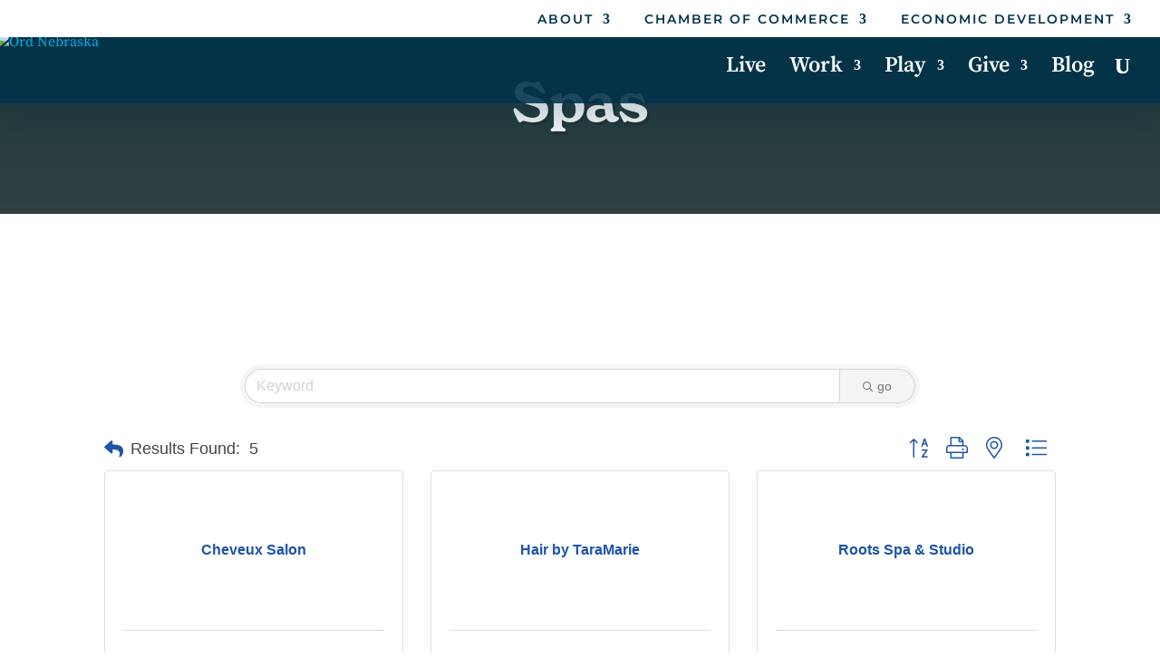

--- FILE ---
content_type: text/html; charset=utf-8
request_url: https://www.google.com/recaptcha/enterprise/anchor?ar=1&k=6LfI_T8rAAAAAMkWHrLP_GfSf3tLy9tKa839wcWa&co=aHR0cHM6Ly9jaGFtYmVyLm9yZG5lYnJhc2thLmNvbTo0NDM.&hl=en&v=PoyoqOPhxBO7pBk68S4YbpHZ&size=invisible&anchor-ms=20000&execute-ms=30000&cb=cw9qj5av53i0
body_size: 48766
content:
<!DOCTYPE HTML><html dir="ltr" lang="en"><head><meta http-equiv="Content-Type" content="text/html; charset=UTF-8">
<meta http-equiv="X-UA-Compatible" content="IE=edge">
<title>reCAPTCHA</title>
<style type="text/css">
/* cyrillic-ext */
@font-face {
  font-family: 'Roboto';
  font-style: normal;
  font-weight: 400;
  font-stretch: 100%;
  src: url(//fonts.gstatic.com/s/roboto/v48/KFO7CnqEu92Fr1ME7kSn66aGLdTylUAMa3GUBHMdazTgWw.woff2) format('woff2');
  unicode-range: U+0460-052F, U+1C80-1C8A, U+20B4, U+2DE0-2DFF, U+A640-A69F, U+FE2E-FE2F;
}
/* cyrillic */
@font-face {
  font-family: 'Roboto';
  font-style: normal;
  font-weight: 400;
  font-stretch: 100%;
  src: url(//fonts.gstatic.com/s/roboto/v48/KFO7CnqEu92Fr1ME7kSn66aGLdTylUAMa3iUBHMdazTgWw.woff2) format('woff2');
  unicode-range: U+0301, U+0400-045F, U+0490-0491, U+04B0-04B1, U+2116;
}
/* greek-ext */
@font-face {
  font-family: 'Roboto';
  font-style: normal;
  font-weight: 400;
  font-stretch: 100%;
  src: url(//fonts.gstatic.com/s/roboto/v48/KFO7CnqEu92Fr1ME7kSn66aGLdTylUAMa3CUBHMdazTgWw.woff2) format('woff2');
  unicode-range: U+1F00-1FFF;
}
/* greek */
@font-face {
  font-family: 'Roboto';
  font-style: normal;
  font-weight: 400;
  font-stretch: 100%;
  src: url(//fonts.gstatic.com/s/roboto/v48/KFO7CnqEu92Fr1ME7kSn66aGLdTylUAMa3-UBHMdazTgWw.woff2) format('woff2');
  unicode-range: U+0370-0377, U+037A-037F, U+0384-038A, U+038C, U+038E-03A1, U+03A3-03FF;
}
/* math */
@font-face {
  font-family: 'Roboto';
  font-style: normal;
  font-weight: 400;
  font-stretch: 100%;
  src: url(//fonts.gstatic.com/s/roboto/v48/KFO7CnqEu92Fr1ME7kSn66aGLdTylUAMawCUBHMdazTgWw.woff2) format('woff2');
  unicode-range: U+0302-0303, U+0305, U+0307-0308, U+0310, U+0312, U+0315, U+031A, U+0326-0327, U+032C, U+032F-0330, U+0332-0333, U+0338, U+033A, U+0346, U+034D, U+0391-03A1, U+03A3-03A9, U+03B1-03C9, U+03D1, U+03D5-03D6, U+03F0-03F1, U+03F4-03F5, U+2016-2017, U+2034-2038, U+203C, U+2040, U+2043, U+2047, U+2050, U+2057, U+205F, U+2070-2071, U+2074-208E, U+2090-209C, U+20D0-20DC, U+20E1, U+20E5-20EF, U+2100-2112, U+2114-2115, U+2117-2121, U+2123-214F, U+2190, U+2192, U+2194-21AE, U+21B0-21E5, U+21F1-21F2, U+21F4-2211, U+2213-2214, U+2216-22FF, U+2308-230B, U+2310, U+2319, U+231C-2321, U+2336-237A, U+237C, U+2395, U+239B-23B7, U+23D0, U+23DC-23E1, U+2474-2475, U+25AF, U+25B3, U+25B7, U+25BD, U+25C1, U+25CA, U+25CC, U+25FB, U+266D-266F, U+27C0-27FF, U+2900-2AFF, U+2B0E-2B11, U+2B30-2B4C, U+2BFE, U+3030, U+FF5B, U+FF5D, U+1D400-1D7FF, U+1EE00-1EEFF;
}
/* symbols */
@font-face {
  font-family: 'Roboto';
  font-style: normal;
  font-weight: 400;
  font-stretch: 100%;
  src: url(//fonts.gstatic.com/s/roboto/v48/KFO7CnqEu92Fr1ME7kSn66aGLdTylUAMaxKUBHMdazTgWw.woff2) format('woff2');
  unicode-range: U+0001-000C, U+000E-001F, U+007F-009F, U+20DD-20E0, U+20E2-20E4, U+2150-218F, U+2190, U+2192, U+2194-2199, U+21AF, U+21E6-21F0, U+21F3, U+2218-2219, U+2299, U+22C4-22C6, U+2300-243F, U+2440-244A, U+2460-24FF, U+25A0-27BF, U+2800-28FF, U+2921-2922, U+2981, U+29BF, U+29EB, U+2B00-2BFF, U+4DC0-4DFF, U+FFF9-FFFB, U+10140-1018E, U+10190-1019C, U+101A0, U+101D0-101FD, U+102E0-102FB, U+10E60-10E7E, U+1D2C0-1D2D3, U+1D2E0-1D37F, U+1F000-1F0FF, U+1F100-1F1AD, U+1F1E6-1F1FF, U+1F30D-1F30F, U+1F315, U+1F31C, U+1F31E, U+1F320-1F32C, U+1F336, U+1F378, U+1F37D, U+1F382, U+1F393-1F39F, U+1F3A7-1F3A8, U+1F3AC-1F3AF, U+1F3C2, U+1F3C4-1F3C6, U+1F3CA-1F3CE, U+1F3D4-1F3E0, U+1F3ED, U+1F3F1-1F3F3, U+1F3F5-1F3F7, U+1F408, U+1F415, U+1F41F, U+1F426, U+1F43F, U+1F441-1F442, U+1F444, U+1F446-1F449, U+1F44C-1F44E, U+1F453, U+1F46A, U+1F47D, U+1F4A3, U+1F4B0, U+1F4B3, U+1F4B9, U+1F4BB, U+1F4BF, U+1F4C8-1F4CB, U+1F4D6, U+1F4DA, U+1F4DF, U+1F4E3-1F4E6, U+1F4EA-1F4ED, U+1F4F7, U+1F4F9-1F4FB, U+1F4FD-1F4FE, U+1F503, U+1F507-1F50B, U+1F50D, U+1F512-1F513, U+1F53E-1F54A, U+1F54F-1F5FA, U+1F610, U+1F650-1F67F, U+1F687, U+1F68D, U+1F691, U+1F694, U+1F698, U+1F6AD, U+1F6B2, U+1F6B9-1F6BA, U+1F6BC, U+1F6C6-1F6CF, U+1F6D3-1F6D7, U+1F6E0-1F6EA, U+1F6F0-1F6F3, U+1F6F7-1F6FC, U+1F700-1F7FF, U+1F800-1F80B, U+1F810-1F847, U+1F850-1F859, U+1F860-1F887, U+1F890-1F8AD, U+1F8B0-1F8BB, U+1F8C0-1F8C1, U+1F900-1F90B, U+1F93B, U+1F946, U+1F984, U+1F996, U+1F9E9, U+1FA00-1FA6F, U+1FA70-1FA7C, U+1FA80-1FA89, U+1FA8F-1FAC6, U+1FACE-1FADC, U+1FADF-1FAE9, U+1FAF0-1FAF8, U+1FB00-1FBFF;
}
/* vietnamese */
@font-face {
  font-family: 'Roboto';
  font-style: normal;
  font-weight: 400;
  font-stretch: 100%;
  src: url(//fonts.gstatic.com/s/roboto/v48/KFO7CnqEu92Fr1ME7kSn66aGLdTylUAMa3OUBHMdazTgWw.woff2) format('woff2');
  unicode-range: U+0102-0103, U+0110-0111, U+0128-0129, U+0168-0169, U+01A0-01A1, U+01AF-01B0, U+0300-0301, U+0303-0304, U+0308-0309, U+0323, U+0329, U+1EA0-1EF9, U+20AB;
}
/* latin-ext */
@font-face {
  font-family: 'Roboto';
  font-style: normal;
  font-weight: 400;
  font-stretch: 100%;
  src: url(//fonts.gstatic.com/s/roboto/v48/KFO7CnqEu92Fr1ME7kSn66aGLdTylUAMa3KUBHMdazTgWw.woff2) format('woff2');
  unicode-range: U+0100-02BA, U+02BD-02C5, U+02C7-02CC, U+02CE-02D7, U+02DD-02FF, U+0304, U+0308, U+0329, U+1D00-1DBF, U+1E00-1E9F, U+1EF2-1EFF, U+2020, U+20A0-20AB, U+20AD-20C0, U+2113, U+2C60-2C7F, U+A720-A7FF;
}
/* latin */
@font-face {
  font-family: 'Roboto';
  font-style: normal;
  font-weight: 400;
  font-stretch: 100%;
  src: url(//fonts.gstatic.com/s/roboto/v48/KFO7CnqEu92Fr1ME7kSn66aGLdTylUAMa3yUBHMdazQ.woff2) format('woff2');
  unicode-range: U+0000-00FF, U+0131, U+0152-0153, U+02BB-02BC, U+02C6, U+02DA, U+02DC, U+0304, U+0308, U+0329, U+2000-206F, U+20AC, U+2122, U+2191, U+2193, U+2212, U+2215, U+FEFF, U+FFFD;
}
/* cyrillic-ext */
@font-face {
  font-family: 'Roboto';
  font-style: normal;
  font-weight: 500;
  font-stretch: 100%;
  src: url(//fonts.gstatic.com/s/roboto/v48/KFO7CnqEu92Fr1ME7kSn66aGLdTylUAMa3GUBHMdazTgWw.woff2) format('woff2');
  unicode-range: U+0460-052F, U+1C80-1C8A, U+20B4, U+2DE0-2DFF, U+A640-A69F, U+FE2E-FE2F;
}
/* cyrillic */
@font-face {
  font-family: 'Roboto';
  font-style: normal;
  font-weight: 500;
  font-stretch: 100%;
  src: url(//fonts.gstatic.com/s/roboto/v48/KFO7CnqEu92Fr1ME7kSn66aGLdTylUAMa3iUBHMdazTgWw.woff2) format('woff2');
  unicode-range: U+0301, U+0400-045F, U+0490-0491, U+04B0-04B1, U+2116;
}
/* greek-ext */
@font-face {
  font-family: 'Roboto';
  font-style: normal;
  font-weight: 500;
  font-stretch: 100%;
  src: url(//fonts.gstatic.com/s/roboto/v48/KFO7CnqEu92Fr1ME7kSn66aGLdTylUAMa3CUBHMdazTgWw.woff2) format('woff2');
  unicode-range: U+1F00-1FFF;
}
/* greek */
@font-face {
  font-family: 'Roboto';
  font-style: normal;
  font-weight: 500;
  font-stretch: 100%;
  src: url(//fonts.gstatic.com/s/roboto/v48/KFO7CnqEu92Fr1ME7kSn66aGLdTylUAMa3-UBHMdazTgWw.woff2) format('woff2');
  unicode-range: U+0370-0377, U+037A-037F, U+0384-038A, U+038C, U+038E-03A1, U+03A3-03FF;
}
/* math */
@font-face {
  font-family: 'Roboto';
  font-style: normal;
  font-weight: 500;
  font-stretch: 100%;
  src: url(//fonts.gstatic.com/s/roboto/v48/KFO7CnqEu92Fr1ME7kSn66aGLdTylUAMawCUBHMdazTgWw.woff2) format('woff2');
  unicode-range: U+0302-0303, U+0305, U+0307-0308, U+0310, U+0312, U+0315, U+031A, U+0326-0327, U+032C, U+032F-0330, U+0332-0333, U+0338, U+033A, U+0346, U+034D, U+0391-03A1, U+03A3-03A9, U+03B1-03C9, U+03D1, U+03D5-03D6, U+03F0-03F1, U+03F4-03F5, U+2016-2017, U+2034-2038, U+203C, U+2040, U+2043, U+2047, U+2050, U+2057, U+205F, U+2070-2071, U+2074-208E, U+2090-209C, U+20D0-20DC, U+20E1, U+20E5-20EF, U+2100-2112, U+2114-2115, U+2117-2121, U+2123-214F, U+2190, U+2192, U+2194-21AE, U+21B0-21E5, U+21F1-21F2, U+21F4-2211, U+2213-2214, U+2216-22FF, U+2308-230B, U+2310, U+2319, U+231C-2321, U+2336-237A, U+237C, U+2395, U+239B-23B7, U+23D0, U+23DC-23E1, U+2474-2475, U+25AF, U+25B3, U+25B7, U+25BD, U+25C1, U+25CA, U+25CC, U+25FB, U+266D-266F, U+27C0-27FF, U+2900-2AFF, U+2B0E-2B11, U+2B30-2B4C, U+2BFE, U+3030, U+FF5B, U+FF5D, U+1D400-1D7FF, U+1EE00-1EEFF;
}
/* symbols */
@font-face {
  font-family: 'Roboto';
  font-style: normal;
  font-weight: 500;
  font-stretch: 100%;
  src: url(//fonts.gstatic.com/s/roboto/v48/KFO7CnqEu92Fr1ME7kSn66aGLdTylUAMaxKUBHMdazTgWw.woff2) format('woff2');
  unicode-range: U+0001-000C, U+000E-001F, U+007F-009F, U+20DD-20E0, U+20E2-20E4, U+2150-218F, U+2190, U+2192, U+2194-2199, U+21AF, U+21E6-21F0, U+21F3, U+2218-2219, U+2299, U+22C4-22C6, U+2300-243F, U+2440-244A, U+2460-24FF, U+25A0-27BF, U+2800-28FF, U+2921-2922, U+2981, U+29BF, U+29EB, U+2B00-2BFF, U+4DC0-4DFF, U+FFF9-FFFB, U+10140-1018E, U+10190-1019C, U+101A0, U+101D0-101FD, U+102E0-102FB, U+10E60-10E7E, U+1D2C0-1D2D3, U+1D2E0-1D37F, U+1F000-1F0FF, U+1F100-1F1AD, U+1F1E6-1F1FF, U+1F30D-1F30F, U+1F315, U+1F31C, U+1F31E, U+1F320-1F32C, U+1F336, U+1F378, U+1F37D, U+1F382, U+1F393-1F39F, U+1F3A7-1F3A8, U+1F3AC-1F3AF, U+1F3C2, U+1F3C4-1F3C6, U+1F3CA-1F3CE, U+1F3D4-1F3E0, U+1F3ED, U+1F3F1-1F3F3, U+1F3F5-1F3F7, U+1F408, U+1F415, U+1F41F, U+1F426, U+1F43F, U+1F441-1F442, U+1F444, U+1F446-1F449, U+1F44C-1F44E, U+1F453, U+1F46A, U+1F47D, U+1F4A3, U+1F4B0, U+1F4B3, U+1F4B9, U+1F4BB, U+1F4BF, U+1F4C8-1F4CB, U+1F4D6, U+1F4DA, U+1F4DF, U+1F4E3-1F4E6, U+1F4EA-1F4ED, U+1F4F7, U+1F4F9-1F4FB, U+1F4FD-1F4FE, U+1F503, U+1F507-1F50B, U+1F50D, U+1F512-1F513, U+1F53E-1F54A, U+1F54F-1F5FA, U+1F610, U+1F650-1F67F, U+1F687, U+1F68D, U+1F691, U+1F694, U+1F698, U+1F6AD, U+1F6B2, U+1F6B9-1F6BA, U+1F6BC, U+1F6C6-1F6CF, U+1F6D3-1F6D7, U+1F6E0-1F6EA, U+1F6F0-1F6F3, U+1F6F7-1F6FC, U+1F700-1F7FF, U+1F800-1F80B, U+1F810-1F847, U+1F850-1F859, U+1F860-1F887, U+1F890-1F8AD, U+1F8B0-1F8BB, U+1F8C0-1F8C1, U+1F900-1F90B, U+1F93B, U+1F946, U+1F984, U+1F996, U+1F9E9, U+1FA00-1FA6F, U+1FA70-1FA7C, U+1FA80-1FA89, U+1FA8F-1FAC6, U+1FACE-1FADC, U+1FADF-1FAE9, U+1FAF0-1FAF8, U+1FB00-1FBFF;
}
/* vietnamese */
@font-face {
  font-family: 'Roboto';
  font-style: normal;
  font-weight: 500;
  font-stretch: 100%;
  src: url(//fonts.gstatic.com/s/roboto/v48/KFO7CnqEu92Fr1ME7kSn66aGLdTylUAMa3OUBHMdazTgWw.woff2) format('woff2');
  unicode-range: U+0102-0103, U+0110-0111, U+0128-0129, U+0168-0169, U+01A0-01A1, U+01AF-01B0, U+0300-0301, U+0303-0304, U+0308-0309, U+0323, U+0329, U+1EA0-1EF9, U+20AB;
}
/* latin-ext */
@font-face {
  font-family: 'Roboto';
  font-style: normal;
  font-weight: 500;
  font-stretch: 100%;
  src: url(//fonts.gstatic.com/s/roboto/v48/KFO7CnqEu92Fr1ME7kSn66aGLdTylUAMa3KUBHMdazTgWw.woff2) format('woff2');
  unicode-range: U+0100-02BA, U+02BD-02C5, U+02C7-02CC, U+02CE-02D7, U+02DD-02FF, U+0304, U+0308, U+0329, U+1D00-1DBF, U+1E00-1E9F, U+1EF2-1EFF, U+2020, U+20A0-20AB, U+20AD-20C0, U+2113, U+2C60-2C7F, U+A720-A7FF;
}
/* latin */
@font-face {
  font-family: 'Roboto';
  font-style: normal;
  font-weight: 500;
  font-stretch: 100%;
  src: url(//fonts.gstatic.com/s/roboto/v48/KFO7CnqEu92Fr1ME7kSn66aGLdTylUAMa3yUBHMdazQ.woff2) format('woff2');
  unicode-range: U+0000-00FF, U+0131, U+0152-0153, U+02BB-02BC, U+02C6, U+02DA, U+02DC, U+0304, U+0308, U+0329, U+2000-206F, U+20AC, U+2122, U+2191, U+2193, U+2212, U+2215, U+FEFF, U+FFFD;
}
/* cyrillic-ext */
@font-face {
  font-family: 'Roboto';
  font-style: normal;
  font-weight: 900;
  font-stretch: 100%;
  src: url(//fonts.gstatic.com/s/roboto/v48/KFO7CnqEu92Fr1ME7kSn66aGLdTylUAMa3GUBHMdazTgWw.woff2) format('woff2');
  unicode-range: U+0460-052F, U+1C80-1C8A, U+20B4, U+2DE0-2DFF, U+A640-A69F, U+FE2E-FE2F;
}
/* cyrillic */
@font-face {
  font-family: 'Roboto';
  font-style: normal;
  font-weight: 900;
  font-stretch: 100%;
  src: url(//fonts.gstatic.com/s/roboto/v48/KFO7CnqEu92Fr1ME7kSn66aGLdTylUAMa3iUBHMdazTgWw.woff2) format('woff2');
  unicode-range: U+0301, U+0400-045F, U+0490-0491, U+04B0-04B1, U+2116;
}
/* greek-ext */
@font-face {
  font-family: 'Roboto';
  font-style: normal;
  font-weight: 900;
  font-stretch: 100%;
  src: url(//fonts.gstatic.com/s/roboto/v48/KFO7CnqEu92Fr1ME7kSn66aGLdTylUAMa3CUBHMdazTgWw.woff2) format('woff2');
  unicode-range: U+1F00-1FFF;
}
/* greek */
@font-face {
  font-family: 'Roboto';
  font-style: normal;
  font-weight: 900;
  font-stretch: 100%;
  src: url(//fonts.gstatic.com/s/roboto/v48/KFO7CnqEu92Fr1ME7kSn66aGLdTylUAMa3-UBHMdazTgWw.woff2) format('woff2');
  unicode-range: U+0370-0377, U+037A-037F, U+0384-038A, U+038C, U+038E-03A1, U+03A3-03FF;
}
/* math */
@font-face {
  font-family: 'Roboto';
  font-style: normal;
  font-weight: 900;
  font-stretch: 100%;
  src: url(//fonts.gstatic.com/s/roboto/v48/KFO7CnqEu92Fr1ME7kSn66aGLdTylUAMawCUBHMdazTgWw.woff2) format('woff2');
  unicode-range: U+0302-0303, U+0305, U+0307-0308, U+0310, U+0312, U+0315, U+031A, U+0326-0327, U+032C, U+032F-0330, U+0332-0333, U+0338, U+033A, U+0346, U+034D, U+0391-03A1, U+03A3-03A9, U+03B1-03C9, U+03D1, U+03D5-03D6, U+03F0-03F1, U+03F4-03F5, U+2016-2017, U+2034-2038, U+203C, U+2040, U+2043, U+2047, U+2050, U+2057, U+205F, U+2070-2071, U+2074-208E, U+2090-209C, U+20D0-20DC, U+20E1, U+20E5-20EF, U+2100-2112, U+2114-2115, U+2117-2121, U+2123-214F, U+2190, U+2192, U+2194-21AE, U+21B0-21E5, U+21F1-21F2, U+21F4-2211, U+2213-2214, U+2216-22FF, U+2308-230B, U+2310, U+2319, U+231C-2321, U+2336-237A, U+237C, U+2395, U+239B-23B7, U+23D0, U+23DC-23E1, U+2474-2475, U+25AF, U+25B3, U+25B7, U+25BD, U+25C1, U+25CA, U+25CC, U+25FB, U+266D-266F, U+27C0-27FF, U+2900-2AFF, U+2B0E-2B11, U+2B30-2B4C, U+2BFE, U+3030, U+FF5B, U+FF5D, U+1D400-1D7FF, U+1EE00-1EEFF;
}
/* symbols */
@font-face {
  font-family: 'Roboto';
  font-style: normal;
  font-weight: 900;
  font-stretch: 100%;
  src: url(//fonts.gstatic.com/s/roboto/v48/KFO7CnqEu92Fr1ME7kSn66aGLdTylUAMaxKUBHMdazTgWw.woff2) format('woff2');
  unicode-range: U+0001-000C, U+000E-001F, U+007F-009F, U+20DD-20E0, U+20E2-20E4, U+2150-218F, U+2190, U+2192, U+2194-2199, U+21AF, U+21E6-21F0, U+21F3, U+2218-2219, U+2299, U+22C4-22C6, U+2300-243F, U+2440-244A, U+2460-24FF, U+25A0-27BF, U+2800-28FF, U+2921-2922, U+2981, U+29BF, U+29EB, U+2B00-2BFF, U+4DC0-4DFF, U+FFF9-FFFB, U+10140-1018E, U+10190-1019C, U+101A0, U+101D0-101FD, U+102E0-102FB, U+10E60-10E7E, U+1D2C0-1D2D3, U+1D2E0-1D37F, U+1F000-1F0FF, U+1F100-1F1AD, U+1F1E6-1F1FF, U+1F30D-1F30F, U+1F315, U+1F31C, U+1F31E, U+1F320-1F32C, U+1F336, U+1F378, U+1F37D, U+1F382, U+1F393-1F39F, U+1F3A7-1F3A8, U+1F3AC-1F3AF, U+1F3C2, U+1F3C4-1F3C6, U+1F3CA-1F3CE, U+1F3D4-1F3E0, U+1F3ED, U+1F3F1-1F3F3, U+1F3F5-1F3F7, U+1F408, U+1F415, U+1F41F, U+1F426, U+1F43F, U+1F441-1F442, U+1F444, U+1F446-1F449, U+1F44C-1F44E, U+1F453, U+1F46A, U+1F47D, U+1F4A3, U+1F4B0, U+1F4B3, U+1F4B9, U+1F4BB, U+1F4BF, U+1F4C8-1F4CB, U+1F4D6, U+1F4DA, U+1F4DF, U+1F4E3-1F4E6, U+1F4EA-1F4ED, U+1F4F7, U+1F4F9-1F4FB, U+1F4FD-1F4FE, U+1F503, U+1F507-1F50B, U+1F50D, U+1F512-1F513, U+1F53E-1F54A, U+1F54F-1F5FA, U+1F610, U+1F650-1F67F, U+1F687, U+1F68D, U+1F691, U+1F694, U+1F698, U+1F6AD, U+1F6B2, U+1F6B9-1F6BA, U+1F6BC, U+1F6C6-1F6CF, U+1F6D3-1F6D7, U+1F6E0-1F6EA, U+1F6F0-1F6F3, U+1F6F7-1F6FC, U+1F700-1F7FF, U+1F800-1F80B, U+1F810-1F847, U+1F850-1F859, U+1F860-1F887, U+1F890-1F8AD, U+1F8B0-1F8BB, U+1F8C0-1F8C1, U+1F900-1F90B, U+1F93B, U+1F946, U+1F984, U+1F996, U+1F9E9, U+1FA00-1FA6F, U+1FA70-1FA7C, U+1FA80-1FA89, U+1FA8F-1FAC6, U+1FACE-1FADC, U+1FADF-1FAE9, U+1FAF0-1FAF8, U+1FB00-1FBFF;
}
/* vietnamese */
@font-face {
  font-family: 'Roboto';
  font-style: normal;
  font-weight: 900;
  font-stretch: 100%;
  src: url(//fonts.gstatic.com/s/roboto/v48/KFO7CnqEu92Fr1ME7kSn66aGLdTylUAMa3OUBHMdazTgWw.woff2) format('woff2');
  unicode-range: U+0102-0103, U+0110-0111, U+0128-0129, U+0168-0169, U+01A0-01A1, U+01AF-01B0, U+0300-0301, U+0303-0304, U+0308-0309, U+0323, U+0329, U+1EA0-1EF9, U+20AB;
}
/* latin-ext */
@font-face {
  font-family: 'Roboto';
  font-style: normal;
  font-weight: 900;
  font-stretch: 100%;
  src: url(//fonts.gstatic.com/s/roboto/v48/KFO7CnqEu92Fr1ME7kSn66aGLdTylUAMa3KUBHMdazTgWw.woff2) format('woff2');
  unicode-range: U+0100-02BA, U+02BD-02C5, U+02C7-02CC, U+02CE-02D7, U+02DD-02FF, U+0304, U+0308, U+0329, U+1D00-1DBF, U+1E00-1E9F, U+1EF2-1EFF, U+2020, U+20A0-20AB, U+20AD-20C0, U+2113, U+2C60-2C7F, U+A720-A7FF;
}
/* latin */
@font-face {
  font-family: 'Roboto';
  font-style: normal;
  font-weight: 900;
  font-stretch: 100%;
  src: url(//fonts.gstatic.com/s/roboto/v48/KFO7CnqEu92Fr1ME7kSn66aGLdTylUAMa3yUBHMdazQ.woff2) format('woff2');
  unicode-range: U+0000-00FF, U+0131, U+0152-0153, U+02BB-02BC, U+02C6, U+02DA, U+02DC, U+0304, U+0308, U+0329, U+2000-206F, U+20AC, U+2122, U+2191, U+2193, U+2212, U+2215, U+FEFF, U+FFFD;
}

</style>
<link rel="stylesheet" type="text/css" href="https://www.gstatic.com/recaptcha/releases/PoyoqOPhxBO7pBk68S4YbpHZ/styles__ltr.css">
<script nonce="yPIq3PQCz0JiJGzo795nhQ" type="text/javascript">window['__recaptcha_api'] = 'https://www.google.com/recaptcha/enterprise/';</script>
<script type="text/javascript" src="https://www.gstatic.com/recaptcha/releases/PoyoqOPhxBO7pBk68S4YbpHZ/recaptcha__en.js" nonce="yPIq3PQCz0JiJGzo795nhQ">
      
    </script></head>
<body><div id="rc-anchor-alert" class="rc-anchor-alert"></div>
<input type="hidden" id="recaptcha-token" value="[base64]">
<script type="text/javascript" nonce="yPIq3PQCz0JiJGzo795nhQ">
      recaptcha.anchor.Main.init("[\x22ainput\x22,[\x22bgdata\x22,\x22\x22,\[base64]/[base64]/[base64]/[base64]/cjw8ejpyPj4+eil9Y2F0Y2gobCl7dGhyb3cgbDt9fSxIPWZ1bmN0aW9uKHcsdCx6KXtpZih3PT0xOTR8fHc9PTIwOCl0LnZbd10/dC52W3ddLmNvbmNhdCh6KTp0LnZbd109b2Yoeix0KTtlbHNle2lmKHQuYkImJnchPTMxNylyZXR1cm47dz09NjZ8fHc9PTEyMnx8dz09NDcwfHx3PT00NHx8dz09NDE2fHx3PT0zOTd8fHc9PTQyMXx8dz09Njh8fHc9PTcwfHx3PT0xODQ/[base64]/[base64]/[base64]/bmV3IGRbVl0oSlswXSk6cD09Mj9uZXcgZFtWXShKWzBdLEpbMV0pOnA9PTM/bmV3IGRbVl0oSlswXSxKWzFdLEpbMl0pOnA9PTQ/[base64]/[base64]/[base64]/[base64]\x22,\[base64]\\u003d\x22,\x22NcKUUcK4JcKfwopJwpLCtDgFwrhfw47DlDREwrzCvlg3wrrDokd6FsOfwohAw6HDnnPCjF8fwrbCmcO/[base64]/CqUVHDMOaDcKdfEPCu3YcHFDDjk3Dr8OfwrEDZMK5SsK9w49BGcKcL8OYw6HCrXfCrMOzw7Qlb8O7VTk/HsO1w6nCgsOhw4rCk2dGw7prwpnCgXgOCBhhw4fCuTLDhl81QCQKExdjw7bDsTJjASt+aMKow4Yyw7zChcOtQ8O+wrF/EMKtHsKpWEd+w5DDoRPDusKcwrLCnHnDqGvDtD4fdiEjWzQsWcKMwpJ2wp9SByYBw5/[base64]/YG08UcK2woLDsMOyw5kzKCU9woVSXE3Cji7DusOYw53Ch8KzW8KDXBPDlH09woorw5d0wpvCgwfDgsOhbxfDjVzDrsK2wpvDuhbDgW/CtsO4wq1EKADCkFcswrh+w4tkw5V4OsONATxEw6HCjMKxw5nCrSzCsgbCoGnCsHDCpRRYScOWDXtMOcKMwoPDnzM1w6XCpBbDpcK0EsKlIWrDrcKow6zCtA/[base64]/bcKJw4DCr8KmwoDCtsORd1TDqsOTb23Dlj1vbXkxwrYvwrwMw5/Cs8KSwoPCh8KjwqAtYm/[base64]/DhMOLWsK6w5PCrcK3e8K8PMOReHXDksKwTVHDt8KPP8KAMG3Dt8K+X8O0w6BjacKdw5XCgltOwpwnTjsGwq7CsFXDj8OlwqvDmcKMJzdHw4zDoMOtwq/CjlDClgt+wpZdRcORXMOWwoHCisKvwqHClnfCkcOISsKUP8KgwpvDmEBqTRwlRsKEUcObNcKZwpHCtMOlw5Esw4tGw5bCujorwr7CiGvDpV7CmVzDpn0/w5HDqMK0E8Kiw5ZHWRE6wpXCpMO6MU3CvGBNwoU9w6dgAcOFelAoUsK0NjzDgxt6wqsOwozDpsOEeMKbIMOhwoh2w7fDsMK8YMKzDMKxTsKpLXkqwobDvMKvCBnCo2/Cu8KHf3AIbnA0XQDCnsOfDsOdw4V6FMK5woRkL2TCoAnCqGzCjVDCjMOpTjnCpsOEOcKrwrw/[base64]/Dh8KHQ8KwwpnCgiPDocO5wrx+w4IIVxbDqAk3woUmwr1gKGhgwprCusKPL8Oof3jDuGMAwqvDo8Olw5zDin5qw4LDv8K4dsKRWT9bRznDr1UdS8KWwo/Dh0gKME5WSyPCvm7DjjIkwoY+FXHCkjbDgWxzB8OOw5TCt1TDt8Osa19Gw4hHc01Vw47DrcOMw5g6wqU/w7VpwrDDkz43TnzCp2cHX8K/N8KzwpvDoBXCoBjCjgwaeMKxwo15LD3CvMOnwrDCrADCrMO9w6vDulZ1LQbDljDDjcKBwoVYw7fCr29fwrrDjFsHw63DoXIcGMK2b8K/KMKwwoJ1w5zDmsOpHlPDpS7DvwnCv0zDl0LDslvClyLCmsKQNMKxE8KhGMKtelbCuW5vwojCsFJwJn8XBhLDrUjCjCfCg8K6Znl2wptcwrp5w5nDisOmVmo+w4nCj8K0wpbDi8KTwp7Ds8O3U0/CtQc8MMKIwovDpk8jwqB/QE/[base64]/woTCgsOjwo5EbH5Zw77DpBtoKVjDn3xfSMObw6Mdw4zDmhx5wqDCvxjDn8O4w4nDucOVw5bCoMKzwrtEXcKGHQrCgMO3M8KKVcKDwqIHw6DDgzQEw7XDlk9awpzDkXdzIxfDjnPCs8KWwp/DqMO7woYaPit3w6vDusOgVMKrw4sZwqHCvMOBw5HDi8KBDsO9w4jCmk8Pw60mZ1A3w7gxBsONU2gOwqE1wpDDrUd7w6LDmsKoXRIIYSnDri7Cv8ONw5/Ct8KXwpgRXmpqwpPCoy7CgcKZAVZdwoPCgMKsw4seMWoZw6zDngbCjMKRwogKT8K2RcKYwrXDr2/Dq8OawoZGwp8CAcO2w503TMKVwobCrsK7wpLClmnDm8KDw5lFwq1OwppwRcOGw7Zaw6zCkDpWG0PCusO8wpwlfRc0w7fDiyLCksKBw7MKw7LCtj7Dgi4/[base64]/CvGHCmcOnwr8qOX3CnSLCsMKqw5bDvXMvdsO9wpkDw6AywoANZzkXIhUTwp/DtxoBMcKgwoZ4wq1rwpjCuMKkw5fCilUfwpkOwrwfVU5/woV4w4cow73DkEoZwr/DsMK5w5lcZMKWR8OgwqBJwr7CnEbCtcOPw6zDocO+wqwpRMK5w5U5V8OywpDDssKywp1NYsK1wpZbwoDCn3DDucK1wpkUEMKXemR/wrTCgcKnJ8K+Y15wSsOBw5FPRcKyJ8KTw6UmdDoWOMKmPsK1wr4gJcOnccK0w4Bow6vCgxLCrcOOwo/CrX7DusKyB0fCu8OhT8KEQsKkw5zDnRlhd8KswpDDn8OFM8OOwrxPw7PCuRFmw6QVdsO4wqDCksO0X8OzVUzCp00qcCJQRx/CrzrDjcOuZXo5w6TDjHZdw6HDtsKEw47Dp8O4JFDDuw/[base64]/CusOUUcOLKkfChMOiw6B7w6I0QcO4wqPDhGPCrcK7RA9dw4o9wpLClRDDmiTCvnUnwo5KfTvCuMOtwqbDiMKLSsOKwpTCkwjDvAB7Rj7CgA53Tmpzwo/[base64]/[base64]/w4lFVcO+woxHw5kUfQI1w6/[base64]/wonDlcK8woPDg0hRKsObLTjClsOXw5IRwr/Do8OsJsObfxvDtVfCg0tSw6bCr8K/w7lFDUMPEMOvMFrCmMOWwobDgidafcKREwDChygYw7jDhcKjMjvDnyAGw7/CmgfDhw9PfWfCsD8VCjkTO8Kgw7vDvhTCiMKYdERbwr9jwr3DpFAqPsKrAC7DghYaw6/[base64]/Cq8OqAhJEAR0OW20ew7wKw45kwqbCi8KUwpJqw5jDs0HCi2XDtRc1BcKUFR9ODsKzE8KowoXDs8Kndg12w6LDpMKzwrxdw7PDt8KKT37CusKjTB7DjkkuwqMHasKcdW5ow7g5wpsmwpbDrC3Cpypsw67Dg8Khw5RUesO/wozDvsKywqTDtx3CjwVZXz/CtsO/[base64]/[base64]/FMOxZAfDt8KiLsKqZXdowqUdw7PDml/CjsO9w64Sw6UrAX1vwr3CvsO2w6XDs8Ktwp/DlsOaw406wpluZcKOQMOow57Cs8K6wqXDn8KKwowvw5/DgClIYG4pR8Oew7gvw73DrHPDvg/DosOcworDsQfCqsOewrhgw6HDnyvDiA0Uw5h1McKrIcKLTxPCtsK/[base64]/CslYmY0FIw4HCqkFnHsO7wr8Ewp/DliIew4DCoA5sWsKXXMKLR8OJCsOEcVPDryFkw6rCmjvDiShrWsKywo8Jwo3DgcO8ecOJCV7DlsO2YMOSe8KIw5zDrsKLGhFFc8Obw5HCn2LCjnAuwowqDsKewrPCqsOIPyofa8Oxw7rDtzc8esKvw4zCi3bDmsOLwol3VUFlwoDCjmjCqsOywqEtwq/DusKjwqfDhUhEIk3CksKNI8KpwrzCscKHwo84w5DCtcKcGljDsMKNcDrCicKzZXLCtznCtcKCZhvCsDzDs8KRw4B6GsKzQMKBN8K3AhjDpcOHZsOgBsOFSsK4wr/DrcKGXAlTw6LClcKAIxbCrcOcQMKaeMOGwptUwpxtV8KAw5TDt8OAYsOvOwPCgkTDvMODwpIJwo9ww7xZw6fCjn7Dn2vCqznCiSzDrMOrTMOLwo3CrcO1w6fDuMOPw7fDtW4sLsOqVy/[base64]/wofCusO5S8OiQEspTUTCqMOtS8OyDMKbwr8AWMO0w7ROKsKlwoYUOwcTGFwbJEQ8FcO3N0zDrHLCkVpNwr9DwpHDl8O5Gk0bw6JoXcOuwrrCg8KQw5jCtsO/[base64]/GX1/Z8OPwp/Cv8K8wrzCrU3CjMObw49rATbCoMKEb8KBwoPClhARwr3Dl8O/[base64]/DocKiBR/DtGBUwoApVcKtwo3DvCDDicKDwqJaw7HDkws2wpMJwqHDolXDrg3DusKzw4PCkSDCrsKHwqjCq8Olwq5Ew7fCri8eTUBqwptRPcKCb8KkPsOjw6B+TA3Cj2LDqSfDssKPemvDqcOnwoPDthNFw7vCn8OgMBPCtkBEQsKIbCHDnVMWHXFSJcO+Omg5QRTDtEXDqW/DncKmw77DkcOSIsOaEV/Cq8K1QmpNBcKVw7R0AxXDm1FuNcOtw5XCpsOna8OWwr/CsF7Cp8Oyw4JNwoXCvzLDisO2w4hEwr4OwoLDtcK4E8KWw4xiwqnDkUvCsDNhw6zDswDCpw/[base64]/w5sdwqILGQ4DHMOzwq/Ci03Cm8OcezDCo8OsBkYSwplmwrhtXMKcN8O9wrs5wqTCsMO/w7Zdwrliwp0eNwLDnVnClsKIOk9Zw6LCgAnCmsOMwpoVP8Otw6vCtHt3eMOEfHLCuMKFDsOWwqV+wqRuw5E2wp4cM8O6HDgfwo9Cw7vCmMO7SU8ew4vCnEI4BsOiw7nCkMKBwq1LZVLDmcKsa8OfQCTDmC/CiEHCp8KwTmjDqjnDsRDCpcK8w5fDjFs7UW8YTj8nacK5YsKTwoDCoHnDukQFw5vDiE1tFmPDtTjDucOkwq7CoEgfUcOgwqsvw6hDwrnDrMKow7UVX8OzMnYjwotlwprClMKkYAYUChwYw711wqsJwqzCpjPDsMK1w5ApecKVwrjChEzCoTDDt8KPRi/DtRlGJDPDhcK8UCk6Qg7Dv8OBTTJfSMObw5IUBMOIw5bChRHDmWUjw6BYOUs9w60ZRyDDn2jDoXHDq8KQwrfDgXE/JQXDslg1wpXClMKAUD0IXm3CskoSdMKqw4rCnkXCriLCrsO9wrTDsW/[base64]/DtsKNacONwqTDrVV5EcK5w73DvcKpa8O7w4LCq8O9M8KGwphqw5xGMQYjeMOBRcOvwrF1wo0Yw5p/[base64]/[base64]/w5XCm0zDo8Kew73DjsKTw5EFw57Dg8KMcRnChQvDoCYcw5wRwrTCgWpWwpLDlGTCpBNgwpHDnTpEL8OIw5vCrCDDuh5FwrkHw7TCgsKVwpxpGGBUD8OoGcK7CsORwr1Uw4nDlMKow7k8LAE7O8KWBlgFKCM6wrzDl2vCsgNOfhZiw43CmzMHw7zCn1Iew6rDhy/[base64]/[base64]/[base64]/DscOjwq7DscKnAwZ+w6gRBsKDCGbDp8K9w65Jw5nCm8O8U8O8wp/CsiUswpHCscKyw6xBKk9wwqzDhMOhcRpFH3PDsMOXwoDCkBl+N8KBwpXDjMOOwo3CgcKyGT3Ds0DDkMOTAcOyw78/[base64]/Di2h2wpQJwqHDl8KYWB7DpcOpHBbDlsOFfMO7aXjCvlpHw79yw6nCuQ8uC8OmCRkrwrsmZMKZwpjDoULCkh/DrSHChcO8w4bDpsK3YMO2V2k5w5h9WE1UQsOgPFrCoMKGDsKAw44fACzDkzwGG13Dn8KEw7cgUcKVSCxUw49zwrIkwpVFw4XCu03CvcKoBxM1acOZWcOxVsKdQ2ZGwqDDg2Y3w5R6YDbCjsOBwpU1RFdfw4Y8wo/CosKPI8KWICUtcVPCscKbbcOVX8OYNFlBAELDicKZUMOHw7bDuwPDs010V3XDiDw/f1w7w4nDnxvDgQbDoXnCvcOgw5HDuMOpH8OYDcKkwpV2b3VCVMK0w7nCjcKTRMOWA1JeKMOxw7llw6zDrERiwpPDt8KqwpQJwrRiw7vCjjDDnmjCoFvDqcKRFsKQWDJuwo/Du1bDtREmdhjCgQTCicO6wrrDi8O/[base64]/[base64]/XAhQwprDtn8zM8KawoXCnMKNH0fDiXZjWiPCoF3DpcKJwrPDrCXChsKAwrTDr3/CqWHDnEEyHMOzBGZjGXnDiXwGfShfwpfDvcOHU1J2LWTCtcOkwoZyBz8eWwHCmcOewoXDoMOww7HChjPDkcKLw6zCrlBywqbDnsO/wpfCqsKofmHDiMKGwqJhw6J5wrTDqsOnw4NXw4Npdi1cGsOjOHHDsyjCqMOITMOqG8Kmw5XDlMOOBsODw6sfIsOaFG7Crgxxw64SQsO7VMKzZmkgw4oNJMKMN3PCisKlLw3Dt8KNJMOTbD3CqXFxSyfCvhbChFRDCsK1Xjpiw5nDjVbCgcO1w7Vfw7d7wr/CmcO2w4ZQM1jDqsOhw7LDr2bDs8KrYcKjw5vDik7DiU7DucOUw7nDiw5SI8KuHQ/[base64]/DucK0w7lROMO8ABsTwoU6Q8K/[base64]/[base64]/ZgTCni1Ewq0bw4jCqsO3OR/Dn8Oewph4w7DCoy7DtQbCosO5AC9iDsKcSsKew7DDlcKXd8K3RyZqXz0ewoDCv1/CosOlwqvCl8KhV8KrETzCmwFcwqfCu8OdwrDDucKvHRHCoVkxwqPCrsKYw7tvcT/[base64]/DpsKUHFLDlcKtwppVw4HCogLCin7DhMKTwpVJwo/CvHnDncOqw5BXUMOWTUTDmsKQwoNlA8KBaMK2wqoZw7cMNMKdwq0tw5VdCjrCoxIrwotNfQPCtxlaAibCvUvCrgwjw5INw43DhhpyXMObAcKaGhfCocOxwrHCo1c7wqjDpcOzOsOdAMKsW0U2woXDt8O9GcKUw48PwrohwqPDnx/CpWkBQ1s+fcOsw7kcHcOow57CqcKaw4MUShVJwpHCvSfCi8K9BHU8GlHCmAnDliYFaVBqw5PDlXFEQMKGHMKSPjDCpcOpw57DrD/Dt8OdLWjDhsKTwqBqw6spYCZJCAbDqcOTP8OdbHpPPsKgw7xnwp7DpnHDuH4mwpzClsOZBsOvP2LDlCNcw4lZw6PCncKID1/Co1YkL8ObwrDCqcO+U8OPwrTCrlPDnEsOYMKKaAN8XcKRLsKXwpEaw6Emwp3CgcKhw6/CmXMRw7vCn1dRe8OmwrwzHsKsIFkBa8Ogw6XDo8Orw77CuHrCvMKQwonDunTDuE/DgDPDk8OwCFrDoxrCvSTDnD9Fwp1YwoFywr7DvDE3wozCoD97w6rDowjCp3/ChgTDlsK3w64Xw57DjsKnFD7CoFXCmz9sDGTDhMOkwrPCosOQI8Kaw7sfwrjDiTIHw7nCpV93csKIw4vCqMO7HcKGwrIgwpjDk8O+RcKawpbDuD/CgsKND1NoMCF2w6jCqh3Ck8KQwr4sw4PCi8KDwozCusK4w7sKKjocwqQIwqF4IwoMZMKrLE7DgElWVMOVwp8Uw68IwobCuB3DrsK/P0PDvMK7wrBgwrpwAcOuwoLCiXZoAMK/wq9Fd0TCqhRvw4fDkhXDtcKvAcKhC8KCFsOgw6lmwoPCosKzB8OjwpDClMOnR307wrJ5wqDDi8O1E8OuwqlJwr/DmMKowpV8QVPCvMKbfcO+PsKvaW9zw793XV8QwpjDu8KjwoxJR8KeAsO4NsKJwoLDozDCtQNgwpjDmsOtw4vDvQ/[base64]/Csh/CpU/DmcKEwonDshjCiMKqw5vDt8KVAm4Dw6p0w5BZcsKaTyHDkcKsVBfDrMOSOkDCmz/DtsK6W8O9ImlUwqfCqH9pw60QwppDwo3DqXbCh8KpBMKSwpohdBdMIMOlasOwK1vCpGRRw6IbemBjw5nCn8K/[base64]/[base64]/wos8DB5iZcOjEW8wKmHChMKTJ8KmwqTDssO9wpPDsz4jNMKowoPDuRV8EcO/w7F4M1rCoAZwZGY4w5HDs8OtwpXDtQrDswtlCsKbUnhEwp/[base64]/Dt8OCMcKHw7gFacKXwprDsh7ChMKQM8KDwpklw7TDiSUAfBjCkcOETEhoQ8ONAzxKFRPDpVnDncORw4TCtDwSPyUoNjvCiMKZTsKyRy8UwotKBMOWw7VyJMOCAsOiwr5zBSk/[base64]/ClwZgTsORacK3aX/[base64]/[base64]/w5A6SmXCjAXCmh/DpGrDiMOANAnDnVgow7DDr2vCtsOWAEByw5bCusK6wrwAw7R6KEt3bzdCdsKxw75Aw6wzw7/DvDA0wrQHw6k5wp0SwovDlsKsDMOeEHF3HcKlwrZwM8OYw4XDgMKawp9+E8OCwrNQCFxEd8OGbwPCisKVwqtnw7Rbw4fDr8OHOcKbcnnDvMOlwqsiHMK/aix/RcKVbg5TJXd7K8K8bFPDgzLChy0oV3zCmzU4wrZaw5MewovCscO2wqTCrcKgPcKCa2rCqGLDmAV3PMKgDMO9fhIRw6vDhxVZYcKww6JYwrcOwqUfwq8aw5/DosOAKsKBW8Olc0Ipwqhqw6ETw6HCj1YPBVPDklN7MG5fw6V4EhMpwoRUQB/DrMKhDQQSO2ccw5vCuzZmcsK+w6siw4bCmMOjDBRLwp7Dighgw7shKAXCsWRXGcO8w7xow6LCs8OsVcOWLyDDu1klwq/CrsKna1F7w63Cl3Qvw6zCuFrDpMKUw5FKPMKlwpgbY8OWC0rDqy9hw4ZXw78Jw7LCv2vDmMKbHnnDvWzDr13DkATCkmB9wpt/fUfCuCbChFEXDsKuw6PDr8KNL0fDuWJSw5HDu8OAwp12HXLDhsKqZ8KoBMOVwrBDOBzCrsKxRE/DpMK3K1JFasOVw7DChVHCt8KRw5PDngnCtAMMw7nDhsKMCMK8w4zCoMKsw5nCi0fDgSJYPcOAMVzCkW7Du0YrIcKTAB8Cw69KOjhdAsKGwq7CmcKZJMKyw6PDs0dHwpsjwrjCqwjDvcOfwqQywonDpU/DnhjDiWJ1e8OiKmDCuybDqhzCgsOcw6cpw7vCv8OIOyPDrhkcw4xMc8K1IFTDgxUKXS7Dv8OxRU50w7txwpFbwoIOw49IYMKtTsOgw4YZwoYKAMKyb8OTwq5IwqPDh3sCwrFpwrTCgcOlw7jCuzlew6PCr8OLIsKaw4DCh8OZw686Sj80A8OWbsK/KwlSw5szJcORwoLDujk1HifCucKkwrV7N8KaIl7DqsKfM0dywqpIw4fDlWrCk1ZIAxPCisKiGMKywpUdcQl+AF8BTsKpw6t7BMOYP8KtXjliw5LDjsKewo4oS37CljvCpMKqch10QsO0PQbCnGfClV5sQxVrw6/CpcKFwrbCmXHDkMO7wpE0DcKSw7rCsmjChsKUK8Khw7wdXMK/[base64]/wqsYfcO0TlfCmsOow4w3VcK4OMK+w5Umwppewrhmw4bCjsKNXBfChQTCscOOesKYw70zwrfCnMOXw5fDswrDn3LDuCQ8EcKPwrJ/wqIfw4gYVMKdXcO6wr/DucOpZD3CvHPDssK2w4bChnbDtsK6wqgfwoVuwqMjwqdofcO5fynClcOpbUt/EsKXw5AESX02w64uwozDkzJwacOAwr0GwodyM8OURMKJwojCgMK5ZXHCog/Cn1zDqMOtLMK1wrxAOwzClzfCpcO+wpnCrsKzw4bCsVXCrcOCwojDisOMwrTCrMOlJcKVcmQ+NXnCgcOCw4PDoANOWRl4M8OqGDc9wprDmDrDpcO8wofDkMOpw6fDqB7DigNSw7TCgQDDrB8uw7bCtsOAecOKw4XDl8OlwpwLw5RIw7nCrWsYwpZkw7lZdsKfwp/Cs8K/MMKewrTCnh/DpcKtworCnsKydHTCjcOEw4Ycw4N/w7EnwoYww7/DtmfCoMKEw5nDh8Kgw4DDm8Oaw45owr/DqTjDqXU+wrHCtirDhsOmKgYFdifDu3vChkkKQ1lPw4PChMKrwp7DscODCMO7AxwAw4J6w4Bsw6XDqsOCw7MPCsOxS3M6OcOTwrEpw7wHQAVSw485DMO2w508wrjCpMKOw6AxwqLCqMOKOcO/AsKOGMK+w4/DjMKLwrgTVU8mKnxEIcK4w63CpsK1wprCtsOkw415wrkILk0DdCzCjSd/[base64]/DpRfChDhawqwAw6RjOgt0w7TCusK+CHcyXsO9w7d/[base64]/JnNcwoLCmSjClMOfHH/DscO2V2g3w5LDlmXDhkzDrGE0wrhswpkhw4Jmwr/DujLCvTfCkTdfw7kewrwKw5fCn8Kkwq/ChMKiAWrDosO8bTQGw4h9w4Jgw4h0w40FEllEw4rDkMOtw7DCkcObwrdudUVUwpUATnvCpsKlwp/Ch8K5woo/w70uUX56AAdJRW0Kw4tOwpLDmsK+w4zCpVXDjMKcw7DChn0nw7Exw5I0w7LCjD3DrMKEw6LCpMOLw6zCoyMDZsKMbcK2woR9eMK/wrnDtcONHcOgUMK9wpLCgnd4w7JSw7rDksKOKMOzHTnCr8OAwp1hwqvDmsOzw4fDuiUqw7/[base64]/w47CtsOkYVfDucKIBcOYP8OHwo7DoRgBZSZywqvDpcOmw5JEw6rDvxPCqhjDgQJBw7HDqjzDgiTClRocw7VLDU9ywpbDig3CucOlw7DCqA7Ds8KXBsO0NMOnw5RZX3Ahw5ZvwrVhZhzDpW7Dk1HDjG/[base64]/[base64]/[base64]/Ch8KpMMOuHcKnL0vDgsOPecODwojCtC/CjT9swq3CtsKpw6XClVvDhhzDnsO7G8KARm1HK8KIw4TDn8Kew4QKw4XDo8OPWMOsw5hVwqgYXDDDjcKow7Y/cC1xwpRqNgLClz/CpR7DhhRaw6MIfcKhwrnDmSlJwqZzJlLCsi/Cv8KdQFZxw7xQTMOww5lpQsOEw7QCRlXClGLDmTR+wpzDp8Kgw4YCw5dKKR7CrcOxw7TDmzYcwo/CuzDDmcOvAHhqw5xzcsOBw69vE8O1Z8KyUMKMwrfCpcKXwrg0I8KCw5MbFT3Ct3oDN1fDmVoXS8KmQ8OqZwdow55dwrfDhsOnacOPw4vDncOuUMOxWcOeWMKkwo/Dt27Dv0c1Sg1+wqzCiMKoMsKYw5PChcKMBVADeGxFPMOlYFbDg8KsC2HChHIiWcKEw6nDqcOVw7x/[base64]/B8KawqXCtzUWVsKyw7hZAMK0MsKFwrUtwrp+wqEHw5rDoRTCpcO+VsKpEsOwOxzDusK0w6cJDXbCmVI/[base64]/CrMOCY04Lwo5PwoN1WcKjayzCpsOBw7LChTvDoBlfw7PCixrDuCTCpEYSwp/[base64]/[base64]/CnVZVQHLDgBbCssK5K8KfSjA/wpcGUSTCo2VAwpwQw4zCtMKUPWjDrmrDi8KHWcKxTcOow6IuUsOXIMOxUkzDvwp+A8OOwp3CsQwOw63Dk8OWbsOyfsOfBFd/[base64]/DszAmwo9/[base64]/CkSjCjUDDsm4VFR7Dv8Oww7puMMOyHh7CisK/H11wwpLDpMKkw7DDm33Dp3pOw50GZsKkHMOqcDxBwr/CrV7Do8O5cz/DsTZAwrvDusK7wo8MB8ODeUXCj8KvRGnCq2JrWMOQA8KcwovDgcKOYMKYO8OuDX9/wrPCmsKSwpbDjsKKJyzDsMO9wo9BHcKywqXCtMKwwoMLDzHClcOJUFE7CinDhMOnwo3DlcO2HhU0esOuCsOpwrwKwoRbUGbDtMOLwp0lwp7Cs0nDmmTDlcKtX8K1fT8PG8OUwoRww6/[base64]/ChsO0w5PDqHrDg8KGP1EXwptIw6YAQsOAwq0LaHnDngFyw5hcXMOEIWTCmAvCqznCrVdKG8OvJcKDa8OYL8OabcKCw4oOIlZ9CCPCjcOcTRjDm8Kcw7TDkBLCncOkw49kGz/CsTLChW0jwokGJ8OXc8OOwp85VxNbEcKQwpcgf8KrbRXCnHrDqBd7Uh8jTMKCwotGZsKbw6pBwpVBw5vCpA5swrp/BRbDk8O+LcKMKDnCoiF1WRXDrnXClsK/SMOfF2U5cVLCpsK5woHDmXzCgnwQw7nCpQvDjcK7w5DDmcOgCcO0w6LDoMKBXCwpYsKow5DDkVBrw4jDo1zDiMKSKl7DiFxMVWdsw4XCrAjCkcK3woHDpH9/wpY+w5Z3wrMnfUHDkwLDt8Krw4fDqcKFHMKhBkw8fzrDosKvHVPDh2QNwqHCjExkw64bIUVoeiN/wr7ChMKufAAIw5PDkSFIw6ZcwrvCisOBJhzCisKewrXCtULDqwpzw63CmsKzCsKjwqfDjsKIw5R5w4FINcOCVsKlZsOGw5jCh8Khw5rCmlDCgwzCr8OtEcKfwq3Cm8K7AcK/w74LehTCoTnDvHpJwpPCsD1GwrTDk8KUMsOWd8KQPTvCkDfDjcONHMKIwr95w5vDtMKlwrLDlj0ONsO0HmTCpXzCqE7CpDrCuWgNwqkMAMKgw5LDn8KrwoVIZVLDp1BIFm7DisO6I8OGeTVYw4oEQsOBVMODwo3Cs8OkCAPDl8KmwojDsHdAwr/CusOGM8OCXsKcGTDCs8OWM8OecxIYw6UWwpbDi8OXOcOmFsKYwp7CvQfCvVYiw5rDhh/DqQFswpPCuCIlw5RwQEIzw7YPw6V8HG/DmhfCnsKBw67CpU3CmMKPGcOMLGlBE8KzP8OywqTDiUzCnsOeHsKEMTDCu8KQwofDssKZChTCgMOCWMKTwptgwp7DtsOdwrfCisOqawzCu3fCksKUw7I3w4LCksK2IRQpFWpEwpXDvE5kdhLDngRywpXDqcKNw7IYC8KPw59zwrxmwrcnZj/CiMKhwpB1dMKLwpByTcKcwqVpwovCiiE7NMKKwqHCqsOqw51cwqjDvhnDkCchChAbc0vDqMKWwpNodHg0w4TDuMKJw7TChk3CvcOee0UOwqXDn2M2EcKywrPCpMOKdsO2WMOmwobDoEpAOXLDhz7DjcOdwrTDsXrCl8KeKD/Dj8Odw4g9BCvCsVfCtF/DtgjCsAwLw6/DkztmbiYQQ8KxRgEcVzrCtcKLQWMOX8OAFMO8wrYMw65Eb8KLeHoZwqnCr8KfCDTDsMOQAcK+w6t3wocLJ31KwobCqwzCohV1w698w6kidcOAwppPNh/[base64]/ZcK8BsONe8K9wrPCtzLDs13ClcOSw79hw7Q+PcKjworCgy3DpRHDnHvDpBbDigTDmmrDlCcjfmfDpDorQw17F8KLfxPDucOzwrjDhMK2wo9Nw5Ycw5rDsmnCpH1zLsKjOgkaWCrCpMOaUjzDjMOSw67DogF/A3rCjcOzwpdXccKJwrAgwrswBsOXaFIHLMODwrFBRWREwp0xcMOLwolwwpAqFcOyeEvDnMOGw71CwpPCkMOJDsKfwqpGUcK/Sl7DoSTCikbCjUd9w4o1aghMZj7DmwEKAsO2wpkcw7/CkcOEw7HCswwEIcO7dsOjVV5wFMKpw64lwq7CpRxpwrY/wqNOwofCkTNLKQlYQsKVw4/DlxLDpsODwr7DhnLCoEPDpxgawr3DpRZjwpHDtmEJS8O7NU4ODsOoQMKOF3/[base64]/CuQQtSsOpSATDusKyZMOUw5smGH7CqsOEaUjDpsKGJ0VwXMOnKsKZMsKaw77CisOpw7lIUMOLKcOKw6sfFxDDkcKkW1nCtHhqw6Erwr9YDifCmX1YwrM0RiXDqwzDksOLwosKw4Z8WsOiVcKnDMOIdsKHwpHDs8K+w7vDons/w4N9CnN1DA8MD8ONWsOYa8OKUMKRI1kZwpI2w4LCmcOaMMK+TMO3woZsJsOkwpN/w73DhcOMwpF+w4cpw7XCnhsZGg/DicO+JMKwwpXDh8OMAMKaJcKWc2zDnsOow4XClhVSwrbDhcKLacOaw504GcOMw73Cuj5UHFwSw7IcTHvDvnRiw6TChcKlwp81wqDDncOOwo3DqMKqEmzCknbClgfDosK3w7RdS8KrWMKnwow5PhHCpl/CiWMFwp9bAmTCusKkw4HDrTEjG39iwqpCwpBZwqRhfhvCpEbDt3dYwrB2w4kFw41zw7TCrnLDusKGwrjDosOvUBwgw7fDsjPDscKTwp/ChyPCrWV0SCJkwrXDsFXDlyVTCsOcf8Oww6cSBcOIwozClsK4PMOYBBB6cy4AUsOATcKqwqE/G3nCtMKwwoloDWYiw64qdyDDlXDCk183w5bDvsK8DDTCrQ4DW8OJH8Oyw4DCkCkcw5gNw6HCrxoiLMO+wo7Cp8O7wrXDocO/wp9xPMKtwqMUwqzDlTR7RGUNEMKPworDgMOPw5jCh8OfaSwIbQcYO8K7wo0WwrQLwpDCo8Olw6LCjhJTwoNbw4LCl8O1w4vCk8K/HRI5wqgtGwMnwrLDtBZWwqtXwobDl8KOwr5JO08dQMObw4JiwrAHTw11ecOnw7MZeWo/Y0rCkGzDjSM8w5HChWPDk8OKPnpIc8K6wrnDtSTCtRoIIjbDqcOuwqo4wr9oO8KAwp/DtMKkwrDCocOkw6PCuMOnBsO6wo3ChwHCoMKLw7kvX8KsAnV2w7/Cj8OJw5/DmQrCm0YNw7PCoX1Dw4tLw6TChsOTBAHChsKZw59VwobCnk4HRSTCl2zDucKew5DCq8KhJcKNw7tgP8OZw6zCgcKsYRXDk3PCgmxRw4vDsAzCvcO8PTdaBB/CjMOedcK+Vy7CpwPCvsOCwowNwp7CjQPDjmlzw6fDq2fCsBXDrcONT8KIwrjDn1tJG2/DnDYBKMOlW8OnTnM5BVrDnEw8V0HCgRcmw7xWwqfCrsOvT8OdwrHCgcO7wrLCkGd8A8KiXGfChSsRw77Cm8KVXngPZsK4wrQXw6kuFgHDjcK2d8KBQ1vCh2zDusKew4VnJ3M7flxzw790w79zwrnDocOaw5/CmDnDoQV1ZMKLw4NgCkPCpsOOwqZ6Lg1rwr0ObsKNVAzCkyovw53DkCPCv3B/UG0KPhrDlxFpwrHDvMOoPT9eNsOOwp5DGcKgwq7DnBQgIm4SSMOgbMKwwrLDosOJwowuw7rDgg/CuMKWwpslw5hdw6IYYEbDnngXw6rCqkTDlMKOSMKawoUmwpvCvsOBPMO6Z8KAwqRjYnvCihxve8OqUcOFGMKWwpsADEvCrMOia8KRw6LDvsOXwrkXK0tbw6PCiMKcPsO+w5ZySVDCoxnDmMKAAMOVWVpXw6/CuMKuw4kGacOnw4JMLcOjw6NdBsKVwpp3dcK/OGgUwo8Zw7XCj8K1w5/[base64]/CnsKOw4bChU3Cm2dAKS9NG39cYMKNHi9xw5TCqcKsDDsTIcOINSxkwpPDq8KGwp1aw4jCsF7DkH/CkMKJOzjDgUoMOlN+N3wgw5kMw7LCrnfCp8Ozw67Cg1EOw7zCp0EKw5DCryonfS/CtWfDp8Kow7giwp3CncOpw7/Dq8Ksw456BQQQJMKpGSM2w5/[base64]/[base64]/DqirDi8OiWMO6QGlZOjLDscOVBsO3w63Di8K7wqV2w6zCphM6GxHDhSgeZQArORMxwqskV8OZw4hwEyzCvUvDncOiwpJdwox3OcKPLEzDrA83KsKxfxZhw5TCrMOFN8KaRCZBw7ttKmLCiMOSPzPDmDJEwp/Cp8KFw48/[base64]/DnRzDqcOyBQbDusOGwrzCoMKkw6vDihMIVjcdw5R8wrXDl8Kmw5QmGcODwqjDrkVuwozCv1jDsifDucO7w4ojwpQMZHZYwqdzBsK7wpgxe3/CkkrClXJTw55JwrhkGmjDth7DpcKLwo1lI8ORwrbCu8O9QS0Nw5w8ZRE+w7A+PMKQw6JSwoVlw7YLC8KEbsKAwo1vABxUV2/CkmMzHXXDjMODUMOmM8OZVsKXBmwNw4kedHnDjXPCl8O4wobDhsOfwpRCPVDDk8O5KEzDsiVIIV5ROcKDQMOOf8K0w7TDtTnDn8OBw6vDsl8GOiRTw4TDtsKRJsOXPMKzw4cgwp3CjsKIJcOlwo4/wpXDoBwZEApNw5/Dp3hvC8ORw4hWwp/DjsOcMygYBsKJJCfCjF3DqsKpLsKpIwTCr8OLwq3DkzTCusKnTjccw61pbSrClT0xwol7KcK8wpJhL8OVZTvDk0J4wql0w4jCmT9Uwq5hNsOcW1fCuVTCnnFLLRJSwqFfwr/[base64]/[base64]/DqmtDwonDnUg7w57Dn8K8w65Bwp3CiVoNwpjClEfCuMOVwowsw6I2BMKoAws9wpfCnlfDvXPDuXDDl2jCicK5fmFSwqEhw5PCpwbDicOww50ow49zIMOJw47DosK6wp/DvDduwonCt8OBDhNGwojCsDcPWmBzwoXCs24KTW7CiyTDgTDDnMOuw7TDqXHDkSDDlsK8JwpIwpXDiMOMwq7DosO5V8KHwrMtYh/DtQcCwpjDpVkERcKxbsOmCxPCgcKiP8O1bMOQwotCw4w\\u003d\x22],null,[\x22conf\x22,null,\x226LfI_T8rAAAAAMkWHrLP_GfSf3tLy9tKa839wcWa\x22,0,null,null,null,1,[21,125,63,73,95,87,41,43,42,83,102,105,109,121],[1017145,275],0,null,null,null,null,0,null,0,null,700,1,null,0,\[base64]/76lBhmnigkZhAoZnOKMAhmv8xEZ\x22,0,0,null,null,1,null,0,0,null,null,null,0],\x22https://chamber.ordnebraska.com:443\x22,null,[3,1,1],null,null,null,1,3600,[\x22https://www.google.com/intl/en/policies/privacy/\x22,\x22https://www.google.com/intl/en/policies/terms/\x22],\x22uFy14GQp494M/00CXbJ16YyyaQnBlV21+AQNlZqkegE\\u003d\x22,1,0,null,1,1768798202246,0,0,[118,10,197],null,[245,10,193,132,237],\x22RC-nxkhkY-ugDhLZg\x22,null,null,null,null,null,\x220dAFcWeA7j34Reh_Ecb1nga6yURUbfOk9x19RhfOj_nESyB2QUtU_PSkB4fK-q6Rl7tkXJk2vDnpMs8BsLOe-mWxJWwZC5EkdOYA\x22,1768881002267]");
    </script></body></html>